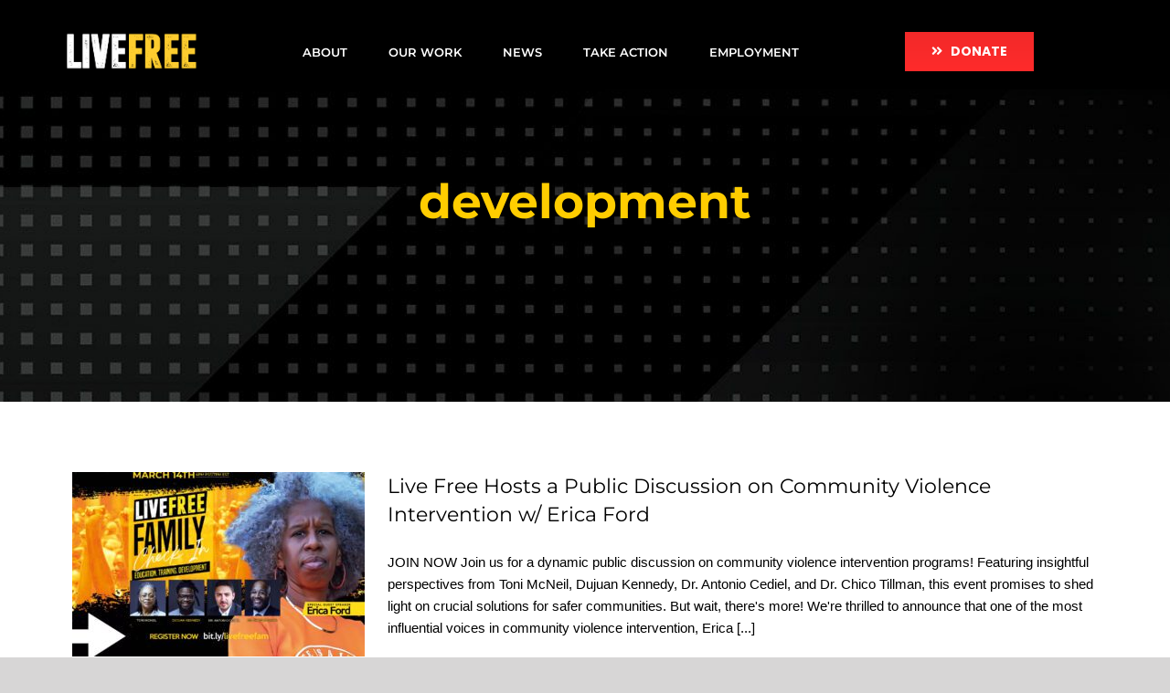

--- FILE ---
content_type: text/html; charset=UTF-8
request_url: https://livefreeusa.org/tag/development/
body_size: 13266
content:
<!DOCTYPE html>
<html class="avada-html-layout-wide avada-html-header-position-top avada-html-is-archive avada-has-site-width-percent avada-header-color-not-opaque" dir="ltr" lang="en" prefix="og: https://ogp.me/ns#" prefix="og: http://ogp.me/ns# fb: http://ogp.me/ns/fb#">
<head>
	<meta http-equiv="X-UA-Compatible" content="IE=edge" />
	<meta http-equiv="Content-Type" content="text/html; charset=utf-8"/>
	<meta name="viewport" content="width=device-width, initial-scale=1" />
	<title>development - Live Free USA - Pastor Mike McBride</title>

		<!-- All in One SEO 4.9.3 - aioseo.com -->
	<meta name="robots" content="max-image-preview:large" />
	<meta name="google-site-verification" content="G-55XKYSZSM8" />
	<link rel="canonical" href="https://livefreeusa.org/tag/development/" />
	<meta name="generator" content="All in One SEO (AIOSEO) 4.9.3" />
		<script type="application/ld+json" class="aioseo-schema">
			{"@context":"https:\/\/schema.org","@graph":[{"@type":"BreadcrumbList","@id":"https:\/\/livefreeusa.org\/tag\/development\/#breadcrumblist","itemListElement":[{"@type":"ListItem","@id":"https:\/\/livefreeusa.org#listItem","position":1,"name":"Home","item":"https:\/\/livefreeusa.org","nextItem":{"@type":"ListItem","@id":"https:\/\/livefreeusa.org\/tag\/development\/#listItem","name":"development"}},{"@type":"ListItem","@id":"https:\/\/livefreeusa.org\/tag\/development\/#listItem","position":2,"name":"development","previousItem":{"@type":"ListItem","@id":"https:\/\/livefreeusa.org#listItem","name":"Home"}}]},{"@type":"CollectionPage","@id":"https:\/\/livefreeusa.org\/tag\/development\/#collectionpage","url":"https:\/\/livefreeusa.org\/tag\/development\/","name":"development - Live Free USA - Pastor Mike McBride","inLanguage":"en","isPartOf":{"@id":"https:\/\/livefreeusa.org\/#website"},"breadcrumb":{"@id":"https:\/\/livefreeusa.org\/tag\/development\/#breadcrumblist"}},{"@type":"Organization","@id":"https:\/\/livefreeusa.org\/#organization","name":"Live Free","description":"Reducing Gun Violence - Ending Mass Incarceration","url":"https:\/\/livefreeusa.org\/","telephone":"+15102244792","logo":{"@type":"ImageObject","url":"https:\/\/livefreeusa.org\/wp-content\/uploads\/2022\/02\/livefreesquare-1.png","@id":"https:\/\/livefreeusa.org\/tag\/development\/#organizationLogo","width":225,"height":225},"image":{"@id":"https:\/\/livefreeusa.org\/tag\/development\/#organizationLogo"},"sameAs":["https:\/\/facebook.com\/livefreeusa","https:\/\/twitter.com\/livefreeus","https:\/\/instagram.com\/livefreeusa","https:\/\/www.youtube.com\/c\/LIVEFREEUSA","https:\/\/linkedin.com\/livefreeus"]},{"@type":"WebSite","@id":"https:\/\/livefreeusa.org\/#website","url":"https:\/\/livefreeusa.org\/","name":"Live Free USA - Pastor Mike McBride","alternateName":"Live Free","description":"Reducing Gun Violence - Ending Mass Incarceration","inLanguage":"en","publisher":{"@id":"https:\/\/livefreeusa.org\/#organization"}}]}
		</script>
		<!-- All in One SEO -->

<link rel='dns-prefetch' href='//stats.wp.com' />
<link rel='dns-prefetch' href='//jetpack.wordpress.com' />
<link rel='dns-prefetch' href='//s0.wp.com' />
<link rel='dns-prefetch' href='//public-api.wordpress.com' />
<link rel='dns-prefetch' href='//0.gravatar.com' />
<link rel='dns-prefetch' href='//1.gravatar.com' />
<link rel='dns-prefetch' href='//2.gravatar.com' />
<link rel='dns-prefetch' href='//widgets.wp.com' />
<link rel="alternate" type="application/rss+xml" title="Live Free USA - Pastor Mike McBride &raquo; Feed" href="https://livefreeusa.org/feed/" />
<link rel="alternate" type="application/rss+xml" title="Live Free USA - Pastor Mike McBride &raquo; Comments Feed" href="https://livefreeusa.org/comments/feed/" />
								<link rel="icon" href="https://livefreeusa.org/wp-content/uploads/2022/02/livefreesquare.png" type="image/png" />
		
					<!-- Apple Touch Icon -->
						<link rel="apple-touch-icon" sizes="180x180" href="https://livefreeusa.org/wp-content/uploads/2022/02/livefreesquare.png" type="image/png">
		
					<!-- Android Icon -->
						<link rel="icon" sizes="192x192" href="https://livefreeusa.org/wp-content/uploads/2022/02/livefreesquare.png" type="image/png">
		
					<!-- MS Edge Icon -->
						<meta name="msapplication-TileImage" content="https://livefreeusa.org/wp-content/uploads/2022/02/livefreesquare.png" type="image/png">
				<link rel="alternate" type="application/rss+xml" title="Live Free USA - Pastor Mike McBride &raquo; development Tag Feed" href="https://livefreeusa.org/tag/development/feed/" />
		<!-- This site uses the Google Analytics by MonsterInsights plugin v9.11.1 - Using Analytics tracking - https://www.monsterinsights.com/ -->
							<script src="//www.googletagmanager.com/gtag/js?id=G-55XKYSZSM8"  data-cfasync="false" data-wpfc-render="false" type="text/javascript" async></script>
			<script data-cfasync="false" data-wpfc-render="false" type="text/javascript">
				var mi_version = '9.11.1';
				var mi_track_user = true;
				var mi_no_track_reason = '';
								var MonsterInsightsDefaultLocations = {"page_location":"https:\/\/livefreeusa.org\/tag\/development\/"};
								if ( typeof MonsterInsightsPrivacyGuardFilter === 'function' ) {
					var MonsterInsightsLocations = (typeof MonsterInsightsExcludeQuery === 'object') ? MonsterInsightsPrivacyGuardFilter( MonsterInsightsExcludeQuery ) : MonsterInsightsPrivacyGuardFilter( MonsterInsightsDefaultLocations );
				} else {
					var MonsterInsightsLocations = (typeof MonsterInsightsExcludeQuery === 'object') ? MonsterInsightsExcludeQuery : MonsterInsightsDefaultLocations;
				}

								var disableStrs = [
										'ga-disable-G-55XKYSZSM8',
									];

				/* Function to detect opted out users */
				function __gtagTrackerIsOptedOut() {
					for (var index = 0; index < disableStrs.length; index++) {
						if (document.cookie.indexOf(disableStrs[index] + '=true') > -1) {
							return true;
						}
					}

					return false;
				}

				/* Disable tracking if the opt-out cookie exists. */
				if (__gtagTrackerIsOptedOut()) {
					for (var index = 0; index < disableStrs.length; index++) {
						window[disableStrs[index]] = true;
					}
				}

				/* Opt-out function */
				function __gtagTrackerOptout() {
					for (var index = 0; index < disableStrs.length; index++) {
						document.cookie = disableStrs[index] + '=true; expires=Thu, 31 Dec 2099 23:59:59 UTC; path=/';
						window[disableStrs[index]] = true;
					}
				}

				if ('undefined' === typeof gaOptout) {
					function gaOptout() {
						__gtagTrackerOptout();
					}
				}
								window.dataLayer = window.dataLayer || [];

				window.MonsterInsightsDualTracker = {
					helpers: {},
					trackers: {},
				};
				if (mi_track_user) {
					function __gtagDataLayer() {
						dataLayer.push(arguments);
					}

					function __gtagTracker(type, name, parameters) {
						if (!parameters) {
							parameters = {};
						}

						if (parameters.send_to) {
							__gtagDataLayer.apply(null, arguments);
							return;
						}

						if (type === 'event') {
														parameters.send_to = monsterinsights_frontend.v4_id;
							var hookName = name;
							if (typeof parameters['event_category'] !== 'undefined') {
								hookName = parameters['event_category'] + ':' + name;
							}

							if (typeof MonsterInsightsDualTracker.trackers[hookName] !== 'undefined') {
								MonsterInsightsDualTracker.trackers[hookName](parameters);
							} else {
								__gtagDataLayer('event', name, parameters);
							}
							
						} else {
							__gtagDataLayer.apply(null, arguments);
						}
					}

					__gtagTracker('js', new Date());
					__gtagTracker('set', {
						'developer_id.dZGIzZG': true,
											});
					if ( MonsterInsightsLocations.page_location ) {
						__gtagTracker('set', MonsterInsightsLocations);
					}
										__gtagTracker('config', 'G-55XKYSZSM8', {"forceSSL":"true","link_attribution":"true"} );
										window.gtag = __gtagTracker;										(function () {
						/* https://developers.google.com/analytics/devguides/collection/analyticsjs/ */
						/* ga and __gaTracker compatibility shim. */
						var noopfn = function () {
							return null;
						};
						var newtracker = function () {
							return new Tracker();
						};
						var Tracker = function () {
							return null;
						};
						var p = Tracker.prototype;
						p.get = noopfn;
						p.set = noopfn;
						p.send = function () {
							var args = Array.prototype.slice.call(arguments);
							args.unshift('send');
							__gaTracker.apply(null, args);
						};
						var __gaTracker = function () {
							var len = arguments.length;
							if (len === 0) {
								return;
							}
							var f = arguments[len - 1];
							if (typeof f !== 'object' || f === null || typeof f.hitCallback !== 'function') {
								if ('send' === arguments[0]) {
									var hitConverted, hitObject = false, action;
									if ('event' === arguments[1]) {
										if ('undefined' !== typeof arguments[3]) {
											hitObject = {
												'eventAction': arguments[3],
												'eventCategory': arguments[2],
												'eventLabel': arguments[4],
												'value': arguments[5] ? arguments[5] : 1,
											}
										}
									}
									if ('pageview' === arguments[1]) {
										if ('undefined' !== typeof arguments[2]) {
											hitObject = {
												'eventAction': 'page_view',
												'page_path': arguments[2],
											}
										}
									}
									if (typeof arguments[2] === 'object') {
										hitObject = arguments[2];
									}
									if (typeof arguments[5] === 'object') {
										Object.assign(hitObject, arguments[5]);
									}
									if ('undefined' !== typeof arguments[1].hitType) {
										hitObject = arguments[1];
										if ('pageview' === hitObject.hitType) {
											hitObject.eventAction = 'page_view';
										}
									}
									if (hitObject) {
										action = 'timing' === arguments[1].hitType ? 'timing_complete' : hitObject.eventAction;
										hitConverted = mapArgs(hitObject);
										__gtagTracker('event', action, hitConverted);
									}
								}
								return;
							}

							function mapArgs(args) {
								var arg, hit = {};
								var gaMap = {
									'eventCategory': 'event_category',
									'eventAction': 'event_action',
									'eventLabel': 'event_label',
									'eventValue': 'event_value',
									'nonInteraction': 'non_interaction',
									'timingCategory': 'event_category',
									'timingVar': 'name',
									'timingValue': 'value',
									'timingLabel': 'event_label',
									'page': 'page_path',
									'location': 'page_location',
									'title': 'page_title',
									'referrer' : 'page_referrer',
								};
								for (arg in args) {
																		if (!(!args.hasOwnProperty(arg) || !gaMap.hasOwnProperty(arg))) {
										hit[gaMap[arg]] = args[arg];
									} else {
										hit[arg] = args[arg];
									}
								}
								return hit;
							}

							try {
								f.hitCallback();
							} catch (ex) {
							}
						};
						__gaTracker.create = newtracker;
						__gaTracker.getByName = newtracker;
						__gaTracker.getAll = function () {
							return [];
						};
						__gaTracker.remove = noopfn;
						__gaTracker.loaded = true;
						window['__gaTracker'] = __gaTracker;
					})();
									} else {
										console.log("");
					(function () {
						function __gtagTracker() {
							return null;
						}

						window['__gtagTracker'] = __gtagTracker;
						window['gtag'] = __gtagTracker;
					})();
									}
			</script>
							<!-- / Google Analytics by MonsterInsights -->
		<style id='wp-img-auto-sizes-contain-inline-css' type='text/css'>
img:is([sizes=auto i],[sizes^="auto," i]){contain-intrinsic-size:3000px 1500px}
/*# sourceURL=wp-img-auto-sizes-contain-inline-css */
</style>
<link rel='stylesheet' id='sbi_styles-css' href='https://livefreeusa.org/wp-content/plugins/instagram-feed/css/sbi-styles.min.css?ver=6.10.0' type='text/css' media='all' />
<link rel='stylesheet' id='fusion-dynamic-css-css' href='https://livefreeusa.org/wp-content/uploads/fusion-styles/26569103b54fd17fc1136f548e5d4e0c.min.css?ver=3.14.2' type='text/css' media='all' />
<script type="text/javascript" src="https://livefreeusa.org/wp-content/plugins/google-analytics-for-wordpress/assets/js/frontend-gtag.min.js?ver=9.11.1" id="monsterinsights-frontend-script-js" async="async" data-wp-strategy="async"></script>
<script data-cfasync="false" data-wpfc-render="false" type="text/javascript" id='monsterinsights-frontend-script-js-extra'>/* <![CDATA[ */
var monsterinsights_frontend = {"js_events_tracking":"true","download_extensions":"doc,pdf,ppt,zip,xls,docx,pptx,xlsx","inbound_paths":"[{\"path\":\"\\\/go\\\/\",\"label\":\"affiliate\"},{\"path\":\"\\\/recommend\\\/\",\"label\":\"affiliate\"}]","home_url":"https:\/\/livefreeusa.org","hash_tracking":"false","v4_id":"G-55XKYSZSM8"};/* ]]> */
</script>
<script type="text/javascript" src="https://livefreeusa.org/wp-includes/js/jquery/jquery.min.js?ver=3.7.1" id="jquery-core-js"></script>
<script type="text/javascript" src="https://livefreeusa.org/wp-includes/js/jquery/jquery-migrate.min.js?ver=3.4.1" id="jquery-migrate-js"></script>
<link rel="https://api.w.org/" href="https://livefreeusa.org/wp-json/" /><link rel="alternate" title="JSON" type="application/json" href="https://livefreeusa.org/wp-json/wp/v2/tags/764" /><link rel="EditURI" type="application/rsd+xml" title="RSD" href="https://livefreeusa.org/xmlrpc.php?rsd" />
<meta name="generator" content="WordPress 6.9" />
	<style>img#wpstats{display:none}</style>
		<link rel="preload" href="https://livefreeusa.org/wp-content/themes/Avada/includes/lib/assets/fonts/icomoon/awb-icons.woff" as="font" type="font/woff" crossorigin><link rel="preload" href="//livefreeusa.org/wp-content/themes/Avada/includes/lib/assets/fonts/fontawesome/webfonts/fa-brands-400.woff2" as="font" type="font/woff2" crossorigin><link rel="preload" href="//livefreeusa.org/wp-content/themes/Avada/includes/lib/assets/fonts/fontawesome/webfonts/fa-regular-400.woff2" as="font" type="font/woff2" crossorigin><link rel="preload" href="//livefreeusa.org/wp-content/themes/Avada/includes/lib/assets/fonts/fontawesome/webfonts/fa-solid-900.woff2" as="font" type="font/woff2" crossorigin><link rel="preload" href="https://livefreeusa.org/wp-content/uploads/fusion-icons/author-v1.1/fonts/author.ttf?xmymbf" as="font" type="font/ttf" crossorigin><style type="text/css" id="css-fb-visibility">@media screen and (max-width: 640px){.fusion-no-small-visibility{display:none !important;}body .sm-text-align-center{text-align:center !important;}body .sm-text-align-left{text-align:left !important;}body .sm-text-align-right{text-align:right !important;}body .sm-text-align-justify{text-align:justify !important;}body .sm-flex-align-center{justify-content:center !important;}body .sm-flex-align-flex-start{justify-content:flex-start !important;}body .sm-flex-align-flex-end{justify-content:flex-end !important;}body .sm-mx-auto{margin-left:auto !important;margin-right:auto !important;}body .sm-ml-auto{margin-left:auto !important;}body .sm-mr-auto{margin-right:auto !important;}body .fusion-absolute-position-small{position:absolute;width:100%;}.awb-sticky.awb-sticky-small{ position: sticky; top: var(--awb-sticky-offset,0); }}@media screen and (min-width: 641px) and (max-width: 1075px){.fusion-no-medium-visibility{display:none !important;}body .md-text-align-center{text-align:center !important;}body .md-text-align-left{text-align:left !important;}body .md-text-align-right{text-align:right !important;}body .md-text-align-justify{text-align:justify !important;}body .md-flex-align-center{justify-content:center !important;}body .md-flex-align-flex-start{justify-content:flex-start !important;}body .md-flex-align-flex-end{justify-content:flex-end !important;}body .md-mx-auto{margin-left:auto !important;margin-right:auto !important;}body .md-ml-auto{margin-left:auto !important;}body .md-mr-auto{margin-right:auto !important;}body .fusion-absolute-position-medium{position:absolute;width:100%;}.awb-sticky.awb-sticky-medium{ position: sticky; top: var(--awb-sticky-offset,0); }}@media screen and (min-width: 1076px){.fusion-no-large-visibility{display:none !important;}body .lg-text-align-center{text-align:center !important;}body .lg-text-align-left{text-align:left !important;}body .lg-text-align-right{text-align:right !important;}body .lg-text-align-justify{text-align:justify !important;}body .lg-flex-align-center{justify-content:center !important;}body .lg-flex-align-flex-start{justify-content:flex-start !important;}body .lg-flex-align-flex-end{justify-content:flex-end !important;}body .lg-mx-auto{margin-left:auto !important;margin-right:auto !important;}body .lg-ml-auto{margin-left:auto !important;}body .lg-mr-auto{margin-right:auto !important;}body .fusion-absolute-position-large{position:absolute;width:100%;}.awb-sticky.awb-sticky-large{ position: sticky; top: var(--awb-sticky-offset,0); }}</style><meta name="generator" content="Powered by Slider Revolution 6.7.32 - responsive, Mobile-Friendly Slider Plugin for WordPress with comfortable drag and drop interface." />
<script data-jetpack-boost="ignore">function setREVStartSize(e){
			//window.requestAnimationFrame(function() {
				window.RSIW = window.RSIW===undefined ? window.innerWidth : window.RSIW;
				window.RSIH = window.RSIH===undefined ? window.innerHeight : window.RSIH;
				try {
					var pw = document.getElementById(e.c).parentNode.offsetWidth,
						newh;
					pw = pw===0 || isNaN(pw) || (e.l=="fullwidth" || e.layout=="fullwidth") ? window.RSIW : pw;
					e.tabw = e.tabw===undefined ? 0 : parseInt(e.tabw);
					e.thumbw = e.thumbw===undefined ? 0 : parseInt(e.thumbw);
					e.tabh = e.tabh===undefined ? 0 : parseInt(e.tabh);
					e.thumbh = e.thumbh===undefined ? 0 : parseInt(e.thumbh);
					e.tabhide = e.tabhide===undefined ? 0 : parseInt(e.tabhide);
					e.thumbhide = e.thumbhide===undefined ? 0 : parseInt(e.thumbhide);
					e.mh = e.mh===undefined || e.mh=="" || e.mh==="auto" ? 0 : parseInt(e.mh,0);
					if(e.layout==="fullscreen" || e.l==="fullscreen")
						newh = Math.max(e.mh,window.RSIH);
					else{
						e.gw = Array.isArray(e.gw) ? e.gw : [e.gw];
						for (var i in e.rl) if (e.gw[i]===undefined || e.gw[i]===0) e.gw[i] = e.gw[i-1];
						e.gh = e.el===undefined || e.el==="" || (Array.isArray(e.el) && e.el.length==0)? e.gh : e.el;
						e.gh = Array.isArray(e.gh) ? e.gh : [e.gh];
						for (var i in e.rl) if (e.gh[i]===undefined || e.gh[i]===0) e.gh[i] = e.gh[i-1];
											
						var nl = new Array(e.rl.length),
							ix = 0,
							sl;
						e.tabw = e.tabhide>=pw ? 0 : e.tabw;
						e.thumbw = e.thumbhide>=pw ? 0 : e.thumbw;
						e.tabh = e.tabhide>=pw ? 0 : e.tabh;
						e.thumbh = e.thumbhide>=pw ? 0 : e.thumbh;
						for (var i in e.rl) nl[i] = e.rl[i]<window.RSIW ? 0 : e.rl[i];
						sl = nl[0];
						for (var i in nl) if (sl>nl[i] && nl[i]>0) { sl = nl[i]; ix=i;}
						var m = pw>(e.gw[ix]+e.tabw+e.thumbw) ? 1 : (pw-(e.tabw+e.thumbw)) / (e.gw[ix]);
						newh =  (e.gh[ix] * m) + (e.tabh + e.thumbh);
					}
					var el = document.getElementById(e.c);
					if (el!==null && el) el.style.height = newh+"px";
					el = document.getElementById(e.c+"_wrapper");
					if (el!==null && el) {
						el.style.height = newh+"px";
						el.style.display = "block";
					}
				} catch(e){
					console.log("Failure at Presize of Slider:" + e)
				}
			//});
		  };</script>
		<script type="text/javascript">
			var doc = document.documentElement;
			doc.setAttribute( 'data-useragent', navigator.userAgent );
		</script>
		
	<style id='global-styles-inline-css' type='text/css'>
:root{--wp--preset--aspect-ratio--square: 1;--wp--preset--aspect-ratio--4-3: 4/3;--wp--preset--aspect-ratio--3-4: 3/4;--wp--preset--aspect-ratio--3-2: 3/2;--wp--preset--aspect-ratio--2-3: 2/3;--wp--preset--aspect-ratio--16-9: 16/9;--wp--preset--aspect-ratio--9-16: 9/16;--wp--preset--color--black: #000000;--wp--preset--color--cyan-bluish-gray: #abb8c3;--wp--preset--color--white: #ffffff;--wp--preset--color--pale-pink: #f78da7;--wp--preset--color--vivid-red: #cf2e2e;--wp--preset--color--luminous-vivid-orange: #ff6900;--wp--preset--color--luminous-vivid-amber: #fcb900;--wp--preset--color--light-green-cyan: #7bdcb5;--wp--preset--color--vivid-green-cyan: #00d084;--wp--preset--color--pale-cyan-blue: #8ed1fc;--wp--preset--color--vivid-cyan-blue: #0693e3;--wp--preset--color--vivid-purple: #9b51e0;--wp--preset--color--awb-color-1: #ffffff;--wp--preset--color--awb-color-2: #f9f9fb;--wp--preset--color--awb-color-3: #e2e2e2;--wp--preset--color--awb-color-4: #e0dede;--wp--preset--color--awb-color-5: #fcb11b;--wp--preset--color--awb-color-6: #252524;--wp--preset--color--awb-color-7: #000000;--wp--preset--color--awb-color-8: #000000;--wp--preset--color--awb-color-custom-10: #733cdd;--wp--preset--color--awb-color-custom-11: #fcb11b;--wp--preset--color--awb-color-custom-12: #4a4e57;--wp--preset--color--awb-color-custom-13: #f2f3f5;--wp--preset--color--awb-color-custom-14: #747474;--wp--preset--color--awb-color-custom-15: #fcb11b;--wp--preset--color--awb-color-custom-16: #686868;--wp--preset--color--awb-color-custom-17: #e8e8e8;--wp--preset--color--awb-color-custom-18: rgba(235,234,234,0.8);--wp--preset--gradient--vivid-cyan-blue-to-vivid-purple: linear-gradient(135deg,rgb(6,147,227) 0%,rgb(155,81,224) 100%);--wp--preset--gradient--light-green-cyan-to-vivid-green-cyan: linear-gradient(135deg,rgb(122,220,180) 0%,rgb(0,208,130) 100%);--wp--preset--gradient--luminous-vivid-amber-to-luminous-vivid-orange: linear-gradient(135deg,rgb(252,185,0) 0%,rgb(255,105,0) 100%);--wp--preset--gradient--luminous-vivid-orange-to-vivid-red: linear-gradient(135deg,rgb(255,105,0) 0%,rgb(207,46,46) 100%);--wp--preset--gradient--very-light-gray-to-cyan-bluish-gray: linear-gradient(135deg,rgb(238,238,238) 0%,rgb(169,184,195) 100%);--wp--preset--gradient--cool-to-warm-spectrum: linear-gradient(135deg,rgb(74,234,220) 0%,rgb(151,120,209) 20%,rgb(207,42,186) 40%,rgb(238,44,130) 60%,rgb(251,105,98) 80%,rgb(254,248,76) 100%);--wp--preset--gradient--blush-light-purple: linear-gradient(135deg,rgb(255,206,236) 0%,rgb(152,150,240) 100%);--wp--preset--gradient--blush-bordeaux: linear-gradient(135deg,rgb(254,205,165) 0%,rgb(254,45,45) 50%,rgb(107,0,62) 100%);--wp--preset--gradient--luminous-dusk: linear-gradient(135deg,rgb(255,203,112) 0%,rgb(199,81,192) 50%,rgb(65,88,208) 100%);--wp--preset--gradient--pale-ocean: linear-gradient(135deg,rgb(255,245,203) 0%,rgb(182,227,212) 50%,rgb(51,167,181) 100%);--wp--preset--gradient--electric-grass: linear-gradient(135deg,rgb(202,248,128) 0%,rgb(113,206,126) 100%);--wp--preset--gradient--midnight: linear-gradient(135deg,rgb(2,3,129) 0%,rgb(40,116,252) 100%);--wp--preset--font-size--small: 11.25px;--wp--preset--font-size--medium: 20px;--wp--preset--font-size--large: 22.5px;--wp--preset--font-size--x-large: 42px;--wp--preset--font-size--normal: 15px;--wp--preset--font-size--xlarge: 30px;--wp--preset--font-size--huge: 45px;--wp--preset--spacing--20: 0.44rem;--wp--preset--spacing--30: 0.67rem;--wp--preset--spacing--40: 1rem;--wp--preset--spacing--50: 1.5rem;--wp--preset--spacing--60: 2.25rem;--wp--preset--spacing--70: 3.38rem;--wp--preset--spacing--80: 5.06rem;--wp--preset--shadow--natural: 6px 6px 9px rgba(0, 0, 0, 0.2);--wp--preset--shadow--deep: 12px 12px 50px rgba(0, 0, 0, 0.4);--wp--preset--shadow--sharp: 6px 6px 0px rgba(0, 0, 0, 0.2);--wp--preset--shadow--outlined: 6px 6px 0px -3px rgb(255, 255, 255), 6px 6px rgb(0, 0, 0);--wp--preset--shadow--crisp: 6px 6px 0px rgb(0, 0, 0);}:where(.is-layout-flex){gap: 0.5em;}:where(.is-layout-grid){gap: 0.5em;}body .is-layout-flex{display: flex;}.is-layout-flex{flex-wrap: wrap;align-items: center;}.is-layout-flex > :is(*, div){margin: 0;}body .is-layout-grid{display: grid;}.is-layout-grid > :is(*, div){margin: 0;}:where(.wp-block-columns.is-layout-flex){gap: 2em;}:where(.wp-block-columns.is-layout-grid){gap: 2em;}:where(.wp-block-post-template.is-layout-flex){gap: 1.25em;}:where(.wp-block-post-template.is-layout-grid){gap: 1.25em;}.has-black-color{color: var(--wp--preset--color--black) !important;}.has-cyan-bluish-gray-color{color: var(--wp--preset--color--cyan-bluish-gray) !important;}.has-white-color{color: var(--wp--preset--color--white) !important;}.has-pale-pink-color{color: var(--wp--preset--color--pale-pink) !important;}.has-vivid-red-color{color: var(--wp--preset--color--vivid-red) !important;}.has-luminous-vivid-orange-color{color: var(--wp--preset--color--luminous-vivid-orange) !important;}.has-luminous-vivid-amber-color{color: var(--wp--preset--color--luminous-vivid-amber) !important;}.has-light-green-cyan-color{color: var(--wp--preset--color--light-green-cyan) !important;}.has-vivid-green-cyan-color{color: var(--wp--preset--color--vivid-green-cyan) !important;}.has-pale-cyan-blue-color{color: var(--wp--preset--color--pale-cyan-blue) !important;}.has-vivid-cyan-blue-color{color: var(--wp--preset--color--vivid-cyan-blue) !important;}.has-vivid-purple-color{color: var(--wp--preset--color--vivid-purple) !important;}.has-black-background-color{background-color: var(--wp--preset--color--black) !important;}.has-cyan-bluish-gray-background-color{background-color: var(--wp--preset--color--cyan-bluish-gray) !important;}.has-white-background-color{background-color: var(--wp--preset--color--white) !important;}.has-pale-pink-background-color{background-color: var(--wp--preset--color--pale-pink) !important;}.has-vivid-red-background-color{background-color: var(--wp--preset--color--vivid-red) !important;}.has-luminous-vivid-orange-background-color{background-color: var(--wp--preset--color--luminous-vivid-orange) !important;}.has-luminous-vivid-amber-background-color{background-color: var(--wp--preset--color--luminous-vivid-amber) !important;}.has-light-green-cyan-background-color{background-color: var(--wp--preset--color--light-green-cyan) !important;}.has-vivid-green-cyan-background-color{background-color: var(--wp--preset--color--vivid-green-cyan) !important;}.has-pale-cyan-blue-background-color{background-color: var(--wp--preset--color--pale-cyan-blue) !important;}.has-vivid-cyan-blue-background-color{background-color: var(--wp--preset--color--vivid-cyan-blue) !important;}.has-vivid-purple-background-color{background-color: var(--wp--preset--color--vivid-purple) !important;}.has-black-border-color{border-color: var(--wp--preset--color--black) !important;}.has-cyan-bluish-gray-border-color{border-color: var(--wp--preset--color--cyan-bluish-gray) !important;}.has-white-border-color{border-color: var(--wp--preset--color--white) !important;}.has-pale-pink-border-color{border-color: var(--wp--preset--color--pale-pink) !important;}.has-vivid-red-border-color{border-color: var(--wp--preset--color--vivid-red) !important;}.has-luminous-vivid-orange-border-color{border-color: var(--wp--preset--color--luminous-vivid-orange) !important;}.has-luminous-vivid-amber-border-color{border-color: var(--wp--preset--color--luminous-vivid-amber) !important;}.has-light-green-cyan-border-color{border-color: var(--wp--preset--color--light-green-cyan) !important;}.has-vivid-green-cyan-border-color{border-color: var(--wp--preset--color--vivid-green-cyan) !important;}.has-pale-cyan-blue-border-color{border-color: var(--wp--preset--color--pale-cyan-blue) !important;}.has-vivid-cyan-blue-border-color{border-color: var(--wp--preset--color--vivid-cyan-blue) !important;}.has-vivid-purple-border-color{border-color: var(--wp--preset--color--vivid-purple) !important;}.has-vivid-cyan-blue-to-vivid-purple-gradient-background{background: var(--wp--preset--gradient--vivid-cyan-blue-to-vivid-purple) !important;}.has-light-green-cyan-to-vivid-green-cyan-gradient-background{background: var(--wp--preset--gradient--light-green-cyan-to-vivid-green-cyan) !important;}.has-luminous-vivid-amber-to-luminous-vivid-orange-gradient-background{background: var(--wp--preset--gradient--luminous-vivid-amber-to-luminous-vivid-orange) !important;}.has-luminous-vivid-orange-to-vivid-red-gradient-background{background: var(--wp--preset--gradient--luminous-vivid-orange-to-vivid-red) !important;}.has-very-light-gray-to-cyan-bluish-gray-gradient-background{background: var(--wp--preset--gradient--very-light-gray-to-cyan-bluish-gray) !important;}.has-cool-to-warm-spectrum-gradient-background{background: var(--wp--preset--gradient--cool-to-warm-spectrum) !important;}.has-blush-light-purple-gradient-background{background: var(--wp--preset--gradient--blush-light-purple) !important;}.has-blush-bordeaux-gradient-background{background: var(--wp--preset--gradient--blush-bordeaux) !important;}.has-luminous-dusk-gradient-background{background: var(--wp--preset--gradient--luminous-dusk) !important;}.has-pale-ocean-gradient-background{background: var(--wp--preset--gradient--pale-ocean) !important;}.has-electric-grass-gradient-background{background: var(--wp--preset--gradient--electric-grass) !important;}.has-midnight-gradient-background{background: var(--wp--preset--gradient--midnight) !important;}.has-small-font-size{font-size: var(--wp--preset--font-size--small) !important;}.has-medium-font-size{font-size: var(--wp--preset--font-size--medium) !important;}.has-large-font-size{font-size: var(--wp--preset--font-size--large) !important;}.has-x-large-font-size{font-size: var(--wp--preset--font-size--x-large) !important;}
/*# sourceURL=global-styles-inline-css */
</style>
<link rel='stylesheet' id='rs-plugin-settings-css' href='//livefreeusa.org/wp-content/plugins/revslider/sr6/assets/css/rs6.css?ver=6.7.32' type='text/css' media='all' />
<style id='rs-plugin-settings-inline-css' type='text/css'>
#rs-demo-id {}
/*# sourceURL=rs-plugin-settings-inline-css */
</style>
</head>

<body class="archive tag tag-development tag-764 wp-theme-Avada fusion-image-hovers fusion-pagination-sizing fusion-button_type-flat fusion-button_span-no fusion-button_gradient-linear avada-image-rollover-circle-no avada-image-rollover-yes avada-image-rollover-direction-fade fusion-body ltr fusion-sticky-header no-tablet-sticky-header no-mobile-sticky-header no-mobile-slidingbar no-mobile-totop fusion-sub-menu-slide mobile-logo-pos-left layout-wide-mode avada-has-boxed-modal-shadow- layout-scroll-offset-full fusion-top-header menu-text-align-center mobile-menu-design-flyout fusion-show-pagination-text fusion-header-layout-v2 avada-responsive avada-footer-fx-none avada-menu-highlight-style-bar fusion-search-form-classic fusion-main-menu-search-overlay fusion-avatar-square avada-dropdown-styles avada-blog-layout-medium avada-blog-archive-layout-medium avada-header-shadow-no avada-menu-icon-position-left avada-has-pagetitle-bg-full avada-has-pagetitle-bg-parallax avada-has-breadcrumb-mobile-hidden avada-has-titlebar-bar_and_content avada-has-pagination-width_height avada-flyout-menu-direction-fade avada-ec-views-v1" data-awb-post-id="5316">
		<a class="skip-link screen-reader-text" href="#content">Skip to content</a>

	<div id="boxed-wrapper">
		
		<div id="wrapper" class="fusion-wrapper">
			<div id="home" style="position:relative;top:-1px;"></div>
														<div id="sliders-container" class="fusion-slider-visibility">
					</div>
				<div class="fusion-tb-header"><div class="fusion-fullwidth fullwidth-box fusion-builder-row-1 fusion-flex-container has-pattern-background has-mask-background nonhundred-percent-fullwidth non-hundred-percent-height-scrolling fusion-sticky-container fusion-custom-z-index fusion-absolute-container fusion-absolute-position-large" style="--link_hover_color: #ffcd00;--awb-border-radius-top-left:0px;--awb-border-radius-top-right:0px;--awb-border-radius-bottom-right:0px;--awb-border-radius-bottom-left:0px;--awb-z-index:152;--awb-padding-top:0px;--awb-padding-right:30px;--awb-padding-bottom:15px;--awb-padding-left:15px;--awb-padding-top-small:0px;--awb-padding-right-small:10px;--awb-padding-bottom-small:0px;--awb-padding-left-small:10px;--awb-margin-bottom:10px;--awb-background-color:#000000;--awb-sticky-background-color:#000000 !important;--awb-flex-wrap:wrap;" data-transition-offset="0" data-scroll-offset="0" data-sticky-small-visibility="1" data-sticky-medium-visibility="1" ><div class="fusion-builder-row fusion-row fusion-flex-align-items-flex-start fusion-flex-content-wrap" style="max-width:calc( 92% + 0px );margin-left: calc(-0px / 2 );margin-right: calc(-0px / 2 );"><div class="fusion-layout-column fusion_builder_column fusion-builder-column-0 fusion-flex-column" style="--awb-bg-size:cover;--awb-width-large:14%;--awb-margin-top-large:30px;--awb-spacing-right-large:0px;--awb-margin-bottom-large:0px;--awb-spacing-left-large:0px;--awb-width-medium:25%;--awb-order-medium:0;--awb-spacing-right-medium:0px;--awb-spacing-left-medium:0px;--awb-width-small:25%;--awb-order-small:0;--awb-spacing-right-small:0px;--awb-spacing-left-small:0px;"><div class="fusion-column-wrapper fusion-column-has-shadow fusion-flex-justify-content-center fusion-content-layout-column"><div class="fusion-image-element sm-text-align-center" style="--awb-caption-title-font-family:var(--h2_typography-font-family);--awb-caption-title-font-weight:var(--h2_typography-font-weight);--awb-caption-title-font-style:var(--h2_typography-font-style);--awb-caption-title-size:var(--h2_typography-font-size);--awb-caption-title-transform:var(--h2_typography-text-transform);--awb-caption-title-line-height:var(--h2_typography-line-height);--awb-caption-title-letter-spacing:var(--h2_typography-letter-spacing);"><span class=" fusion-imageframe imageframe-none imageframe-1 hover-type-none fusion-animated" data-animationType="fadeInLeft" data-animationDuration="0.3" data-animationOffset="top-into-view"><a class="fusion-no-lightbox" href="https://livefreeusa.org/" target="_self" aria-label="LF-logo"><img fetchpriority="high" decoding="async" width="1500" height="497" alt="Live Free" src="https://livefreeusa.org/wp-content/uploads/2021/10/LF-logo.png" class="img-responsive wp-image-2709 disable-lazyload" srcset="https://livefreeusa.org/wp-content/uploads/2021/10/LF-logo-200x66.png 200w, https://livefreeusa.org/wp-content/uploads/2021/10/LF-logo-400x133.png 400w, https://livefreeusa.org/wp-content/uploads/2021/10/LF-logo-600x199.png 600w, https://livefreeusa.org/wp-content/uploads/2021/10/LF-logo-800x265.png 800w, https://livefreeusa.org/wp-content/uploads/2021/10/LF-logo-1200x398.png 1200w, https://livefreeusa.org/wp-content/uploads/2021/10/LF-logo.png 1500w" sizes="(max-width: 1075px) 100vw, (max-width: 640px) 100vw, 1500px" /></a></span></div></div></div><div class="fusion-layout-column fusion_builder_column fusion-builder-column-1 fusion_builder_column_2_3 2_3 fusion-flex-column fusion-flex-align-self-center" style="--awb-padding-top-medium:45px;--awb-padding-bottom-medium:45px;--awb-padding-top-small:35px;--awb-padding-bottom-small:20px;--awb-bg-size:cover;--awb-width-large:66.666666666667%;--awb-margin-top-large:0px;--awb-spacing-right-large:0px;--awb-margin-bottom-large:0px;--awb-spacing-left-large:0px;--awb-width-medium:75%;--awb-order-medium:0;--awb-spacing-right-medium:0px;--awb-spacing-left-medium:0px;--awb-width-small:75%;--awb-order-small:0;--awb-spacing-right-small:0px;--awb-spacing-left-small:0px;" data-scroll-devices="small-visibility,medium-visibility,large-visibility"><div class="fusion-column-wrapper fusion-column-has-shadow fusion-flex-justify-content-center fusion-content-layout-column"><nav class="awb-menu awb-menu_row awb-menu_em-hover mobile-mode-collapse-to-button awb-menu_icons-right awb-menu_dc-no mobile-trigger-fullwidth-off awb-menu_mobile-toggle awb-menu_indent-left mobile-size-full-absolute loading mega-menu-loading awb-menu_desktop awb-menu_arrows-active awb-menu_dropdown awb-menu_expand-right awb-menu_transition-fade fusion-animated" style="--awb-font-size:13px;--awb-transition-time:500;--awb-text-transform:uppercase;--awb-gap:45px;--awb-align-items:flex-end;--awb-justify-content:center;--awb-items-padding-top:25px;--awb-border-top:6px;--awb-color:#ffffff;--awb-active-color:#f4c358;--awb-active-border-top:6px;--awb-active-border-color:#f4c358;--awb-submenu-color:#ffffff;--awb-submenu-bg:#4f4f4f;--awb-submenu-sep-color:rgba(0,0,0,0);--awb-submenu-active-bg:#565656;--awb-submenu-active-color:#ffffff;--awb-submenu-font-size:13px;--awb-submenu-text-transform:uppercase;--awb-icons-color:#ffcd00;--awb-icons-hover-color:#f4c358;--awb-main-justify-content:flex-start;--awb-mobile-nav-button-align-hor:flex-end;--awb-mobile-nav-items-height:55;--awb-mobile-active-bg:#f4b429;--awb-mobile-active-color:#ffffff;--awb-mobile-trigger-font-size:15px;--awb-mobile-trigger-color:#ffcd00;--awb-mobile-trigger-background-color:rgba(255,255,255,0);--awb-mobile-nav-trigger-bottom-margin:10px;--awb-mobile-sep-color:#ffffff;--awb-justify-title:flex-end;--awb-mobile-justify:flex-start;--awb-mobile-caret-left:auto;--awb-mobile-caret-right:0;--awb-box-shadow:0px 3px 10px 0px rgba(0,0,0,0.03);;--awb-fusion-font-family-typography:&quot;Montserrat&quot;;--awb-fusion-font-style-typography:normal;--awb-fusion-font-weight-typography:600;--awb-fusion-font-family-submenu-typography:&quot;Montserrat&quot;;--awb-fusion-font-style-submenu-typography:normal;--awb-fusion-font-weight-submenu-typography:400;--awb-fusion-font-family-mobile-typography:&quot;Montserrat&quot;;--awb-fusion-font-style-mobile-typography:normal;--awb-fusion-font-weight-mobile-typography:400;" aria-label="Main Menu" data-breakpoint="640" data-count="0" data-transition-type="fade" data-transition-time="500" data-expand="right" data-animationType="fadeInLeft" data-animationDuration="0.3" data-animationOffset="top-into-view"><button type="button" class="awb-menu__m-toggle" aria-expanded="false" aria-controls="menu-main-menu"><span class="awb-menu__m-toggle-inner"><span class="collapsed-nav-text">MENU</span><span class="awb-menu__m-collapse-icon"><span class="awb-menu__m-collapse-icon-open author-bars-solid"></span><span class="awb-menu__m-collapse-icon-close author-times-solid"></span></span></span></button><ul id="menu-main-menu" class="fusion-menu awb-menu__main-ul awb-menu__main-ul_row"><li  id="menu-item-19"  class="menu-item menu-item-type-post_type menu-item-object-page menu-item-has-children menu-item-19 awb-menu__li awb-menu__main-li awb-menu__main-li_regular awb-menu__main-li_with-active-arrow awb-menu__main-li_with-main-arrow awb-menu__main-li_with-arrow"  data-item-id="19"><span class="awb-menu__main-background-default awb-menu__main-background-default_fade"></span><span class="awb-menu__main-background-active awb-menu__main-background-active_fade"></span><a  href="https://livefreeusa.org/our-beliefs/" class="awb-menu__main-a awb-menu__main-a_regular"><span class="menu-text">About</span><span class="awb-menu__open-nav-submenu-hover"></span></a><button type="button" aria-label="Open submenu of About" aria-expanded="false" class="awb-menu__open-nav-submenu_mobile awb-menu__open-nav-submenu_main"></button><ul class="awb-menu__sub-ul awb-menu__sub-ul_main"><li  id="menu-item-5373"  class="menu-item menu-item-type-post_type menu-item-object-page menu-item-5373 awb-menu__li awb-menu__sub-li" ><a  href="https://livefreeusa.org/history/" class="awb-menu__sub-a"><span>History</span></a></li><li  id="menu-item-5183"  class="menu-item menu-item-type-post_type menu-item-object-page menu-item-5183 awb-menu__li awb-menu__sub-li" ><a  href="https://livefreeusa.org/our-beliefs/" class="awb-menu__sub-a"><span>Beliefs</span></a></li><li  id="menu-item-5259"  class="menu-item menu-item-type-post_type menu-item-object-page menu-item-5259 awb-menu__li awb-menu__sub-li" ><a  href="https://livefreeusa.org/affiliates-and-partners/" class="awb-menu__sub-a"><span>Affiliates and Partners</span></a></li></ul></li><li  id="menu-item-688"  class="menu-item menu-item-type-post_type menu-item-object-page menu-item-has-children menu-item-688 awb-menu__li awb-menu__main-li awb-menu__main-li_regular awb-menu__main-li_with-active-arrow awb-menu__main-li_with-main-arrow awb-menu__main-li_with-arrow"  data-item-id="688"><span class="awb-menu__main-background-default awb-menu__main-background-default_fade"></span><span class="awb-menu__main-background-active awb-menu__main-background-active_fade"></span><a  href="https://livefreeusa.org/our-work/" class="awb-menu__main-a awb-menu__main-a_regular"><span class="menu-text">Our Work</span><span class="awb-menu__open-nav-submenu-hover"></span></a><button type="button" aria-label="Open submenu of Our Work" aria-expanded="false" class="awb-menu__open-nav-submenu_mobile awb-menu__open-nav-submenu_main"></button><ul class="awb-menu__sub-ul awb-menu__sub-ul_main"><li  id="menu-item-4045"  class="menu-item menu-item-type-post_type menu-item-object-page menu-item-4045 awb-menu__li awb-menu__sub-li" ><a  href="https://livefreeusa.org/end-gun-violence/" class="awb-menu__sub-a"><span>Gun Violence</span></a></li><li  id="menu-item-4046"  class="menu-item menu-item-type-post_type menu-item-object-page menu-item-4046 awb-menu__li awb-menu__sub-li" ><a  href="https://livefreeusa.org/end-mass-incarceration/" class="awb-menu__sub-a"><span>Mass Incarceration</span></a></li><li  id="menu-item-5184"  class="menu-item menu-item-type-custom menu-item-object-custom menu-item-has-children menu-item-5184 awb-menu__li awb-menu__sub-li" ><a  href="#" class="awb-menu__sub-a"><span>Storytelling &#038; Culture</span><span class="awb-menu__open-nav-submenu-hover"></span></a><button type="button" aria-label="Open submenu of Storytelling &amp; Culture" aria-expanded="false" class="awb-menu__open-nav-submenu_mobile awb-menu__open-nav-submenu_sub"></button><ul class="awb-menu__sub-ul awb-menu__sub-ul_grand"><li  id="menu-item-5185"  class="menu-item menu-item-type-post_type menu-item-object-page menu-item-5185 awb-menu__li awb-menu__sub-li" ><a  href="https://livefreeusa.org/hear-the-unheard/" class="awb-menu__sub-a"><span>Hearing the Unheard</span></a></li><li  id="menu-item-5186"  class="menu-item menu-item-type-post_type menu-item-object-post menu-item-5186 awb-menu__li awb-menu__sub-li" ><a  href="https://livefreeusa.org/news/perfect-city-mistah-f-a-b-golden-state-entertainment-and-live-free-usa-collaborate-on-new-music-project/" class="awb-menu__sub-a"><span>My Perfect City</span></a></li><li  id="menu-item-5281"  class="menu-item menu-item-type-post_type menu-item-object-page menu-item-5281 awb-menu__li awb-menu__sub-li" ><a  href="https://livefreeusa.org/kehinde-wiley-an-archaeology-of-silence-speaker-series/" class="awb-menu__sub-a"><span>Kehinde Wiley: An Archaeology of Silence Speaker Series</span></a></li></ul></li><li  id="menu-item-5289"  class="menu-item menu-item-type-post_type menu-item-object-page menu-item-5289 awb-menu__li awb-menu__sub-li" ><a  href="https://livefreeusa.org/resources/" class="awb-menu__sub-a"><span>Resources</span></a></li></ul></li><li  id="menu-item-3461"  class="menu-item menu-item-type-post_type menu-item-object-page menu-item-has-children menu-item-3461 awb-menu__li awb-menu__main-li awb-menu__main-li_regular awb-menu__main-li_with-active-arrow awb-menu__main-li_with-main-arrow awb-menu__main-li_with-arrow"  data-item-id="3461"><span class="awb-menu__main-background-default awb-menu__main-background-default_fade"></span><span class="awb-menu__main-background-active awb-menu__main-background-active_fade"></span><a  href="https://livefreeusa.org/press-news/" class="awb-menu__main-a awb-menu__main-a_regular"><span class="menu-text">News</span><span class="awb-menu__open-nav-submenu-hover"></span></a><button type="button" aria-label="Open submenu of News" aria-expanded="false" class="awb-menu__open-nav-submenu_mobile awb-menu__open-nav-submenu_main"></button><ul class="awb-menu__sub-ul awb-menu__sub-ul_main"><li  id="menu-item-5765"  class="menu-item menu-item-type-post_type menu-item-object-page menu-item-5765 awb-menu__li awb-menu__sub-li" ><a  href="https://livefreeusa.org/events/" class="awb-menu__sub-a"><span>Events</span></a></li><li  id="menu-item-5208"  class="menu-item menu-item-type-post_type menu-item-object-page menu-item-5208 awb-menu__li awb-menu__sub-li" ><a  href="https://livefreeusa.org/blog/" class="awb-menu__sub-a"><span>Blog</span></a></li><li  id="menu-item-5212"  class="menu-item menu-item-type-post_type menu-item-object-page menu-item-5212 awb-menu__li awb-menu__sub-li" ><a  href="https://livefreeusa.org/press-news/" class="awb-menu__sub-a"><span>News</span></a></li></ul></li><li  id="menu-item-3906"  class="menu-item menu-item-type-post_type menu-item-object-page menu-item-has-children menu-item-3906 awb-menu__li awb-menu__main-li awb-menu__main-li_regular awb-menu__main-li_with-active-arrow awb-menu__main-li_with-main-arrow awb-menu__main-li_with-arrow"  data-item-id="3906"><span class="awb-menu__main-background-default awb-menu__main-background-default_fade"></span><span class="awb-menu__main-background-active awb-menu__main-background-active_fade"></span><a  href="https://livefreeusa.org/takeaction/" class="awb-menu__main-a awb-menu__main-a_regular"><span class="menu-text">Take Action</span><span class="awb-menu__open-nav-submenu-hover"></span></a><button type="button" aria-label="Open submenu of Take Action" aria-expanded="false" class="awb-menu__open-nav-submenu_mobile awb-menu__open-nav-submenu_main"></button><ul class="awb-menu__sub-ul awb-menu__sub-ul_main"><li  id="menu-item-5745"  class="menu-item menu-item-type-custom menu-item-object-custom menu-item-5745 awb-menu__li awb-menu__sub-li" ><a  href="https://livefreeusa.org/join/" class="awb-menu__sub-a"><span>Join the Live Free Network</span></a></li><li  id="menu-item-5746"  class="menu-item menu-item-type-custom menu-item-object-custom menu-item-5746 awb-menu__li awb-menu__sub-li" ><a  href="https://www.mobilize.us/livefreeusa/" class="awb-menu__sub-a"><span>Events</span></a></li><li  id="menu-item-5747"  class="menu-item menu-item-type-custom menu-item-object-custom menu-item-has-children menu-item-5747 awb-menu__li awb-menu__sub-li" ><a  href="#" class="awb-menu__sub-a"><span>Advocacy</span><span class="awb-menu__open-nav-submenu-hover"></span></a><button type="button" aria-label="Open submenu of Advocacy" aria-expanded="false" class="awb-menu__open-nav-submenu_mobile awb-menu__open-nav-submenu_sub"></button><ul class="awb-menu__sub-ul awb-menu__sub-ul_grand"><li  id="menu-item-5752"  class="menu-item menu-item-type-custom menu-item-object-custom menu-item-5752 awb-menu__li awb-menu__sub-li" ><a  href="https://secure.ngpvan.com/mNIrk3H3UEGZn5z31oH4iw2" class="awb-menu__sub-a"><span>Stop HR 9495</span></a></li><li  id="menu-item-5751"  class="menu-item menu-item-type-custom menu-item-object-custom menu-item-5751 awb-menu__li awb-menu__sub-li" ><a  href="https://livefreeusa.org/byfaith/" class="awb-menu__sub-a"><span>Live Free by Faith initiative</span></a></li></ul></li></ul></li><li  id="menu-item-5796"  class="menu-item menu-item-type-custom menu-item-object-custom menu-item-5796 awb-menu__li awb-menu__main-li awb-menu__main-li_regular awb-menu__main-li_with-active-arrow awb-menu__main-li_with-main-arrow awb-menu__main-li_with-arrow"  data-item-id="5796"><span class="awb-menu__main-background-default awb-menu__main-background-default_fade"></span><span class="awb-menu__main-background-active awb-menu__main-background-active_fade"></span><a  href="https://apply.workable.com/live-free-usa/" class="awb-menu__main-a awb-menu__main-a_regular"><span class="menu-text">Employment</span></a></li></ul></nav></div></div><div class="fusion-layout-column fusion_builder_column fusion-builder-column-2 fusion-flex-column fusion-flex-align-self-center" style="--awb-bg-size:cover;--awb-width-large:14%;--awb-margin-top-large:30px;--awb-spacing-right-large:0px;--awb-margin-bottom-large:0px;--awb-spacing-left-large:0px;--awb-width-medium:25%;--awb-order-medium:0;--awb-spacing-right-medium:0px;--awb-spacing-left-medium:0px;--awb-width-small:25%;--awb-order-small:0;--awb-spacing-right-small:0px;--awb-spacing-left-small:0px;" data-scroll-devices="small-visibility,medium-visibility,large-visibility"><div class="fusion-column-wrapper fusion-column-has-shadow fusion-flex-justify-content-center fusion-content-layout-column"><div style="text-align:center;"><a class="fusion-button button-flat button-large button-custom fusion-button-default button-1 fusion-button-default-span fusion-button-default-type fusion-has-button-gradient" style="--button_accent_color:#ffffff;--button_accent_hover_color:#ffffff;--button_border_hover_color:#ffffff;--button-border-radius-top-left:0;--button-border-radius-top-right:0;--button-border-radius-bottom-right:0;--button-border-radius-bottom-left:0;--button_gradient_top_color:#f22929;--button_gradient_bottom_color:#ff2b2b;--button_gradient_top_color_hover:#686868;--button_gradient_bottom_color_hover:#686868;" target="_self" href="https://fnd.us/peaceinourtime"><i class="fa-angle-double-right fas awb-button__icon awb-button__icon--default button-icon-left" aria-hidden="true"></i><span class="fusion-button-text awb-button__text awb-button__text--default">DONATE</span></a></div></div></div></div></div>
</div>							
			<section class="avada-page-titlebar-wrapper" aria-labelledby="awb-ptb-heading">
	<div class="fusion-page-title-bar fusion-page-title-bar-breadcrumbs fusion-page-title-bar-center">
		<div class="fusion-page-title-row">
			<div class="fusion-page-title-wrapper">
				<div class="fusion-page-title-captions">

																							<h1 id="awb-ptb-heading" class="entry-title">development</h1>

											
																
				</div>

				
			</div>
		</div>
	</div>
</section>

						<main id="main" class="clearfix ">
				<div class="fusion-row" style="">
<section id="content" class=" full-width" style="width: 100%;">
	
	<div id="posts-container" class="fusion-blog-archive fusion-blog-layout-medium-wrapper fusion-clearfix">
	<div class="fusion-posts-container fusion-blog-layout-medium fusion-posts-container-infinite fusion-posts-container-load-more fusion-blog-rollover " data-pages="1">
		
		
													<article id="post-5316" class="fusion-post-medium  post fusion-clearfix post-5316 type-post status-publish format-standard has-post-thumbnail hentry category-community-violence-intervention category-news category-past-events tag-antonio-cediel tag-chico-tillman tag-community-violence-intervention tag-development tag-dujuan-kennedy tag-educat tag-erica-ford tag-family-check-in tag-live-event tag-roniemcneil tag-training tag-virtual-event tag-zoom">
				
				
				
									
		<div class="fusion-flexslider flexslider fusion-flexslider-loading fusion-post-slideshow">
		<ul class="slides">
																		<li><div  class="fusion-image-wrapper fusion-image-size-fixed" aria-haspopup="true">
				<img width="320" height="202" src="https://livefreeusa.org/wp-content/uploads/2024/03/fcithumb-320x202.jpg" class="attachment-blog-medium size-blog-medium wp-post-image" alt="" decoding="async" srcset="https://livefreeusa.org/wp-content/uploads/2024/03/fcithumb-320x202.jpg 320w, https://livefreeusa.org/wp-content/uploads/2024/03/fcithumb-700x441.jpg 700w" sizes="(max-width: 320px) 100vw, 320px" /><div class="fusion-rollover">
	<div class="fusion-rollover-content">

														<a class="fusion-rollover-link" href="https://livefreeusa.org/news/breaking-live-hosts-a-public-discussion-on-community-violence-intervention-w-erica-ford/">Live Free Hosts a Public Discussion on Community Violence Intervention w/ Erica Ford</a>
			
														
								
													<div class="fusion-rollover-sep"></div>
				
																		<a class="fusion-rollover-gallery" href="https://livefreeusa.org/wp-content/uploads/2024/03/fcithumb.jpg" data-options="" data-id="5316" data-rel="iLightbox[gallery]" data-title="fci(thumb)" data-caption="">
						Gallery					</a>
														
		
												<h4 class="fusion-rollover-title">
					<a class="fusion-rollover-title-link" href="https://livefreeusa.org/news/breaking-live-hosts-a-public-discussion-on-community-violence-intervention-w-erica-ford/">
						Live Free Hosts a Public Discussion on Community Violence Intervention w/ Erica Ford					</a>
				</h4>
			
								
		
						<a class="fusion-link-wrapper" href="https://livefreeusa.org/news/breaking-live-hosts-a-public-discussion-on-community-violence-intervention-w-erica-ford/" aria-label="Live Free Hosts a Public Discussion on Community Violence Intervention w/ Erica Ford"></a>
	</div>
</div>
</div>
</li>
																																																																														</ul>
	</div>
				
				
				
				<div class="fusion-post-content post-content">
					<h2 class="entry-title fusion-post-title"><a href="https://livefreeusa.org/news/breaking-live-hosts-a-public-discussion-on-community-violence-intervention-w-erica-ford/">Live Free Hosts a Public Discussion on Community Violence Intervention w/ Erica Ford</a></h2>
										
					<div class="fusion-post-content-container">
						<p>JOIN NOW Join us for a dynamic public discussion on community violence intervention programs! Featuring insightful perspectives from Toni McNeil, Dujuan Kennedy, Dr. Antonio Cediel, and Dr. Chico Tillman, this event promises to shed light on crucial solutions for safer communities. But wait, there's more! We're thrilled to announce that one of the most influential voices in community violence intervention, Erica <a href="https://livefreeusa.org/news/breaking-live-hosts-a-public-discussion-on-community-violence-intervention-w-erica-ford/"> [...]</a></p>					</div>
				</div>

									<div class="fusion-clearfix"></div>
				
																			<div class="fusion-meta-info">
																						<div class="fusion-alignleft"><span class="vcard rich-snippet-hidden"><span class="fn"><a href="https://livefreeusa.org/author/christopher/" title="Posts by Live Free USA" rel="author">Live Free USA</a></span></span><span class="updated rich-snippet-hidden">2024-04-22T10:13:34-04:00</span><span>March 12th, 2024</span><span class="fusion-inline-sep">|</span><a href="https://livefreeusa.org/category/community-violence-intervention/" rel="category tag">Community Violence Intervention</a>, <a href="https://livefreeusa.org/category/news/" rel="category tag">News</a>, <a href="https://livefreeusa.org/category/past-events/" rel="category tag">Past Events</a><span class="fusion-inline-sep">|</span><span class="fusion-comments"><a href="https://livefreeusa.org/news/breaking-live-hosts-a-public-discussion-on-community-violence-intervention-w-erica-ford/#respond">0 Comments</a></span></div>							
																														<div class="fusion-alignright">
									<a href="https://livefreeusa.org/news/breaking-live-hosts-a-public-discussion-on-community-violence-intervention-w-erica-ford/" class="fusion-read-more" aria-label="More on Live Free Hosts a Public Discussion on Community Violence Intervention w/ Erica Ford">
										Read More									</a>
								</div>
													</div>
									
				
							</article>

			
		
		
	</div>

			</div>
</section>
						
					</div>  <!-- fusion-row -->
				</main>  <!-- #main -->
				
				
								
					<div class="fusion-tb-footer fusion-footer"><div class="fusion-footer-widget-area fusion-widget-area"><div class="fusion-fullwidth fullwidth-box fusion-builder-row-2 fusion-flex-container nonhundred-percent-fullwidth non-hundred-percent-height-scrolling" style="--link_hover_color: #f7a82a;--link_color: #adadad;--awb-background-position:center top;--awb-border-radius-top-left:0px;--awb-border-radius-top-right:0px;--awb-border-radius-bottom-right:0px;--awb-border-radius-bottom-left:0px;--awb-padding-top:0%;--awb-padding-bottom:0px;--awb-margin-top:0px;--awb-background-color:#000000;--awb-flex-wrap:wrap;" ><div class="fusion-builder-row fusion-row fusion-flex-align-items-flex-start fusion-flex-content-wrap" style="max-width:95.68%;margin-left: calc(-4% / 2 );margin-right: calc(-4% / 2 );"><div class="fusion-layout-column fusion_builder_column fusion-builder-column-3 fusion_builder_column_1_1 1_1 fusion-flex-column" style="--awb-bg-size:cover;--awb-width-large:100%;--awb-margin-top-large:0px;--awb-spacing-right-large:1.92%;--awb-margin-bottom-large:20px;--awb-spacing-left-large:1.92%;--awb-width-medium:100%;--awb-spacing-right-medium:1.92%;--awb-spacing-left-medium:1.92%;--awb-width-small:100%;--awb-spacing-right-small:1.92%;--awb-spacing-left-small:1.92%;"><div class="fusion-column-wrapper fusion-column-has-shadow fusion-flex-justify-content-flex-start fusion-content-layout-column"><div class="fusion-text fusion-text-1" style="--awb-content-alignment:center;--awb-font-size:14px;--awb-text-color:#ffffff;--awb-margin-top:30px;"><p>© Copyright 2026 |   All Rights Reserved</p>
</div><div class="fusion-social-links fusion-social-links-1" style="--awb-margin-top:0px;--awb-margin-right:0px;--awb-margin-bottom:0px;--awb-margin-left:0px;--awb-alignment:center;--awb-box-border-top:0px;--awb-box-border-right:0px;--awb-box-border-bottom:0px;--awb-box-border-left:0px;--awb-icon-colors-hover:rgba(190,189,189,0.8);--awb-box-colors-hover:rgba(232,232,232,0.8);--awb-box-border-color:var(--awb-color3);--awb-box-border-color-hover:var(--awb-color4);"><div class="fusion-social-networks color-type-custom"><div class="fusion-social-networks-wrapper"><a class="fusion-social-network-icon fusion-tooltip fusion-facebook awb-icon-facebook" style="color:#bebdbd;font-size:16px;" data-placement="top" data-title="Facebook" data-toggle="tooltip" title="Facebook" aria-label="facebook" target="_blank" rel="noopener noreferrer" href="https://www.facebook.com/livefreeusa"></a><a class="fusion-social-network-icon fusion-tooltip fusion-instagram awb-icon-instagram" style="color:#bebdbd;font-size:16px;" data-placement="top" data-title="Instagram" data-toggle="tooltip" title="Instagram" aria-label="instagram" target="_blank" rel="noopener noreferrer" href="https://www.instagram.com/livefreeusa"></a><a class="fusion-social-network-icon fusion-tooltip fusion-twitter awb-icon-twitter" style="color:#bebdbd;font-size:16px;" data-placement="top" data-title="X" data-toggle="tooltip" title="X" aria-label="twitter" target="_blank" rel="noopener noreferrer" href="https://www.twitter.com/livefreeus"></a><a class="fusion-social-network-icon fusion-tooltip fusion-youtube awb-icon-youtube" style="color:#bebdbd;font-size:16px;" data-placement="top" data-title="YouTube" data-toggle="tooltip" title="YouTube" aria-label="youtube" target="_blank" rel="noopener noreferrer" href="https://www.youtube.com/livefreeusa"></a><a class="fusion-social-network-icon fusion-tooltip fusion-linkedin fa-linkedin-in fab" style="color:#bebdbd;font-size:16px;" data-placement="top" data-title="LinkedIn" data-toggle="tooltip" title="LinkedIn" aria-label="linkedin" target="_blank" rel="noopener noreferrer" href="https://www.linkedin.com/company/livefreeusa"></a><a class="fusion-social-network-icon fusion-tooltip fusion-mail awb-icon-mail" style="color:#bebdbd;font-size:16px;" data-placement="top" data-title="Email" data-toggle="tooltip" title="Email" aria-label="mail" target="_blank" rel="noopener noreferrer" href="mailto:inf&#111;&#064;live&#102;re&#101;us&#097;&#046;org"></a></div></div></div><div class="fusion-text fusion-text-2"><h6 style="text-align: center;"><span style="color: #ffffff;">Live Free is a project of Community Initiatives.</span></h6>
</div></div></div></div></div>
</div></div>
																</div> <!-- wrapper -->
		</div> <!-- #boxed-wrapper -->
				<a class="fusion-one-page-text-link fusion-page-load-link" tabindex="-1" href="#" aria-hidden="true">Page load link</a>

		<div class="avada-footer-scripts">
			<script type="text/javascript">var fusionNavIsCollapsed=function(e){var t,n;window.innerWidth<=e.getAttribute("data-breakpoint")?(e.classList.add("collapse-enabled"),e.classList.remove("awb-menu_desktop"),e.classList.contains("expanded")||window.dispatchEvent(new CustomEvent("fusion-mobile-menu-collapsed",{detail:{nav:e}})),(n=e.querySelectorAll(".menu-item-has-children.expanded")).length&&n.forEach(function(e){e.querySelector(".awb-menu__open-nav-submenu_mobile").setAttribute("aria-expanded","false")})):(null!==e.querySelector(".menu-item-has-children.expanded .awb-menu__open-nav-submenu_click")&&e.querySelector(".menu-item-has-children.expanded .awb-menu__open-nav-submenu_click").click(),e.classList.remove("collapse-enabled"),e.classList.add("awb-menu_desktop"),null!==e.querySelector(".awb-menu__main-ul")&&e.querySelector(".awb-menu__main-ul").removeAttribute("style")),e.classList.add("no-wrapper-transition"),clearTimeout(t),t=setTimeout(()=>{e.classList.remove("no-wrapper-transition")},400),e.classList.remove("loading")},fusionRunNavIsCollapsed=function(){var e,t=document.querySelectorAll(".awb-menu");for(e=0;e<t.length;e++)fusionNavIsCollapsed(t[e])};function avadaGetScrollBarWidth(){var e,t,n,l=document.createElement("p");return l.style.width="100%",l.style.height="200px",(e=document.createElement("div")).style.position="absolute",e.style.top="0px",e.style.left="0px",e.style.visibility="hidden",e.style.width="200px",e.style.height="150px",e.style.overflow="hidden",e.appendChild(l),document.body.appendChild(e),t=l.offsetWidth,e.style.overflow="scroll",t==(n=l.offsetWidth)&&(n=e.clientWidth),document.body.removeChild(e),jQuery("html").hasClass("awb-scroll")&&10<t-n?10:t-n}fusionRunNavIsCollapsed(),window.addEventListener("fusion-resize-horizontal",fusionRunNavIsCollapsed);</script>
		<script>
			window.RS_MODULES = window.RS_MODULES || {};
			window.RS_MODULES.modules = window.RS_MODULES.modules || {};
			window.RS_MODULES.waiting = window.RS_MODULES.waiting || [];
			window.RS_MODULES.defered = true;
			window.RS_MODULES.moduleWaiting = window.RS_MODULES.moduleWaiting || {};
			window.RS_MODULES.type = 'compiled';
		</script>
		<script type="speculationrules">
{"prefetch":[{"source":"document","where":{"and":[{"href_matches":"/*"},{"not":{"href_matches":["/wp-*.php","/wp-admin/*","/wp-content/uploads/*","/wp-content/*","/wp-content/plugins/*","/wp-content/themes/Avada/*","/*\\?(.+)"]}},{"not":{"selector_matches":"a[rel~=\"nofollow\"]"}},{"not":{"selector_matches":".no-prefetch, .no-prefetch a"}}]},"eagerness":"conservative"}]}
</script>
<!-- Instagram Feed JS -->
<script type="text/javascript">
var sbiajaxurl = "https://livefreeusa.org/wp-admin/admin-ajax.php";
</script>
<script type="text/javascript" data-jetpack-boost="ignore" src="//livefreeusa.org/wp-content/plugins/revslider/sr6/assets/js/rbtools.min.js?ver=6.7.29" defer async id="tp-tools-js"></script>
<script type="text/javascript" data-jetpack-boost="ignore" src="//livefreeusa.org/wp-content/plugins/revslider/sr6/assets/js/rs6.min.js?ver=6.7.32" defer async id="revmin-js"></script>
<script type="text/javascript" id="jetpack-stats-js-before">
/* <![CDATA[ */
_stq = window._stq || [];
_stq.push([ "view", {"v":"ext","blog":"205411568","post":"0","tz":"-5","srv":"livefreeusa.org","arch_tag":"development","arch_results":"1","j":"1:15.4"} ]);
_stq.push([ "clickTrackerInit", "205411568", "0" ]);
//# sourceURL=jetpack-stats-js-before
/* ]]> */
</script>
<script type="text/javascript" src="https://stats.wp.com/e-202605.js" id="jetpack-stats-js" defer="defer" data-wp-strategy="defer"></script>
<script type="text/javascript" src="https://livefreeusa.org/wp-content/uploads/fusion-scripts/51cb748adb17c92066c84dda3df3d382.min.js?ver=3.14.2" id="fusion-scripts-js"></script>
				<script type="text/javascript">
				jQuery( document ).ready( function() {
					var ajaxurl = 'https://livefreeusa.org/wp-admin/admin-ajax.php';
					if ( 0 < jQuery( '.fusion-login-nonce' ).length ) {
						jQuery.get( ajaxurl, { 'action': 'fusion_login_nonce' }, function( response ) {
							jQuery( '.fusion-login-nonce' ).html( response );
						});
					}
				});
				</script>
						</div>

			<section class="to-top-container to-top-right" aria-labelledby="awb-to-top-label">
		<a href="#" id="toTop" class="fusion-top-top-link">
			<span id="awb-to-top-label" class="screen-reader-text">Go to Top</span>

					</a>
	</section>
		</body>
</html>
